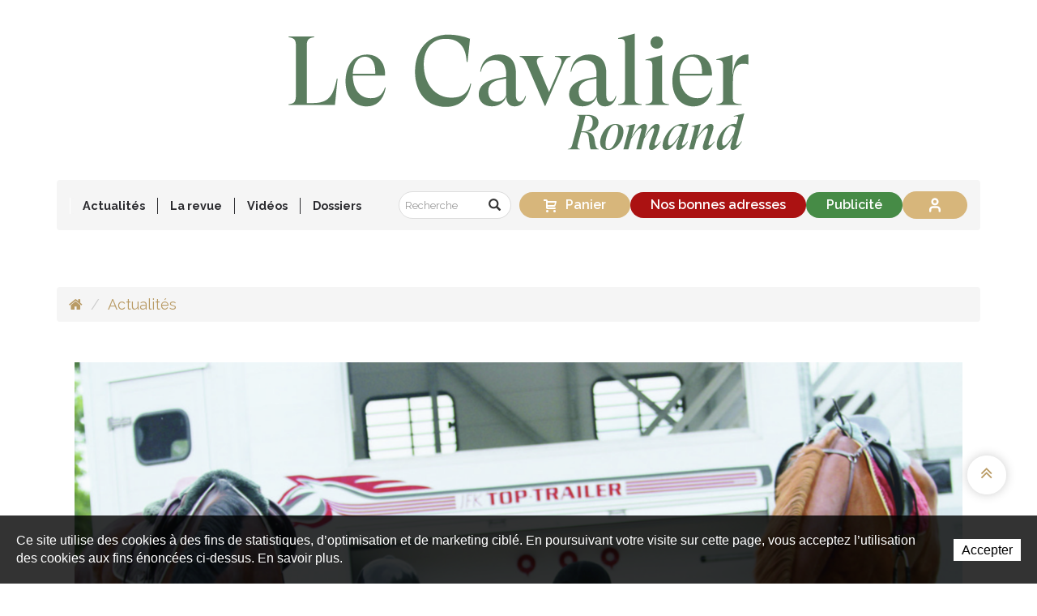

--- FILE ---
content_type: text/html; charset=utf-8
request_url: https://www.cavalier-romand.ch/fr/Actualites/Un-petit-pas-en-avant-pour-le-brevet-et-les-points-SoP-enfin.html
body_size: 12669
content:
<!DOCTYPE html>
<!--
// POWERED BY ICECUBE2.NET
// DEVELOPED IN 2015
// 
// ICECUBE2.NET - THE MOST TIME AND COST EFFECTIVE WCM
// MORE THAN 1500 CUSTOMERS AND COUNTING
//
// MORE INFO AT : http://www.icecube2.net
--> 
<html xmlns="http://www.w3.org/1999/xhtml" xmlns:fb="http://www.facebook.com/2008/fbml" lang="fr" xml:lang="fr">
	<head><!-- ICVHDOC:d74d4ae7-58a6-4eec-81f4-3103b539781d,2.16.0.24,20.01.2026 04:08:02 -->
<!--V28 CSS3 buttons-->
<style type="text/css">
@font-face{ 
    font-family:'IceCubeIconsFont';font-weight:normal;font-style:normal; 
    src:url('//static-hostsolutions-ch.s3.amazonaws.com/IceCube/IceCubeIconsFont/IceCubeIconsFont.eot'); 
    src:url('//static-hostsolutions-ch.s3.amazonaws.com/IceCube/IceCubeIconsFont/IceCubeIconsFont.eot?#iefix') format('embedded-opentype'), 
        url('//static-hostsolutions-ch.s3.amazonaws.com/IceCube/IceCubeIconsFont/IceCubeIconsFont.woff') format('woff'), 
        url('//static-hostsolutions-ch.s3.amazonaws.com/IceCube/IceCubeIconsFont/IceCubeIconsFont.ttf') format('truetype'), 
        url('//static-hostsolutions-ch.s3.amazonaws.com/IceCube/IceCubeIconsFont/IceCubeIconsFont.svg#IceCubeIconsFont') format('svg');     
}
[data-icon]:before { font-family:'IceCubeIconsFont';content:attr(data-icon);speak:none;font-weight:normal;font-variant:normal;text-transform:none;line-height:1;-webkit-font-smoothing:antialiased;-moz-osx-font-smoothing:grayscale;margin-right:4px; }
</style>
<!--[if lte IE 7]><script type="text/javascript" src="//static-hostsolutions-ch.s3.amazonaws.com/IceCube/IceCubeIconsFont/lte-ie7.js"></script><![endif]-->

<!--/V28 CSS3 buttons-->




 
        <meta http-equiv="Content-Type" content="text/html; charset=utf-8" />
<meta http-equiv="X-UA-Compatible" content="IE=edge">
<meta http-equiv="Content-Script-Type" content="text/javascript" />
<meta http-equiv="Content-Style-Type" content="text/css" />
<meta http-equiv="Content-Language" content="fr" />
<meta name="viewport" content="width=device-width,initial-scale=1.0,maximum-scale=1.0,user-scalable=no" />
<title>Un petit pas en avant pour le brevet et les points SoP … enfin ! | Le Cavalier Romand</title>
<!--
<meta property="og:image" content="http://www.cavalier-romand.ch/Htdocs/Images/Pictures/11341.png?puid=c0c96d97-bf15-45c6-b57e-62c74881963f&eiplace=ImageCropFullPart" />-->
<meta property="og:image" content="https://www.cavalier-romand.ch/Htdocs/Images/Pictures/11341.png" />
<meta property="og:image:width" content="1799" />
<meta property="og:image:height" content="782" />
<meta name="twitter:image" content="https://www.cavalier-romand.ch/Htdocs/Images/Pictures/11341.png">
<meta name="description" content="Décrié sur plusieurs aspects par les professionnels de la filière, le brevet combiné a été modifié en ce début d’année. De même, le système des points SoP en saut d’obstacles, contre lequel les Romands se battent depuis de nombreuses années, a lui aussi subi quelques petites modifications bienvenues. Un premier petit pas en avant qui mérite d’être salué. " />
<meta name="keywords" content="Cheval, cavalier, sports équestres, actualité équestre, concours hippique, saut, dressage, obstacles, concours complet, jumping, attelage, voltige, polo, revue équestre, magazine équestre, hippisme, Guerdat, Beerbaum, Pius Schwizer, Concours Hippique International de Genève, Alban Poudret, Pessoa, Fuchs, Martin Fuchs, Steve Guerdat, Staut, Leprévost, Jalisca Solier, Rolex FEI, Coupe du monde Rolex FEI, Coupe du monde, barre, Hickstead, Shutterfly, Calvaro, Milton, Baloubet du Rouet, ET, Silvana de Hus, Eric Lamaze, Jappeloup, Marcus Ehning, jeunes cavaliers, juniors, Beat Mändli, piste de concours, Global Champions Tour, Isabel Werth, Pully, Lausanne, mulet, cavalier romand, cavaliers romands, cavalier suisse, roman, journal équestre, hippisme, étalon, reproduction, Rolf-Göran Bengtsson, wild-card, Christina Liebherr, jeux olympiques, jeux équestres mondiaux, world equestrian games, courses, pmu, rolex, iena, Sophie Mottu, Geneva Palexpo, equipub, publicité hippique, publicité hippisme" />
<meta name="language" content="fr" />
<!-- sauf pour la catégorie Vidéos -->
<meta name="robots" content="index,follow" />
<meta name="generator" content="IceCube2.Net" />		
<meta name="author" content="www.cavalier-romand.ch, Le Cavalier Romand" /> 
<meta name="publisher" content="www.cavalier-romand.ch, Le Cavalier Romand" />
<meta name="copyright" content="© 2026 Le Cavalier Romand. Tous droits réservés" />
<!-- Fav and touch icons -->
<link rel="apple-touch-icon" sizes="180x180" href="/Htdocs/Images/ico/apple-touch-icon.png">
<link rel="icon" type="image/png" href="/Htdocs/Images/ico/favicon-32x32.png" sizes="32x32">
<link rel="icon" type="image/png" href="/Htdocs/Images/ico/favicon-16x16.png" sizes="16x16">
<link rel="manifest" href="/Htdocs/Images/ico/manifest.json">
<link rel="mask-icon" href="/Htdocs/Images/ico/safari-pinned-tab.svg" color="#5bbad5">
<meta name="theme-color" content="#ffffff">
<link rel="shortcut icon" href="/favicon.ico" type="image/x-icon" />
<link rel="icon" href="/favicon.ico" type="image/x-icon" />		
<link rel="canonical" href="https://www.cavalier-romand.ch/fr/Actualites/Un-petit-pas-en-avant-pour-le-brevet-et-les-points-SoP-enfin.html" />
<link rel="alternate" type="application/rss+xml" title="Flux RSS - Actualités Le Cavalier Romand" href="/documents.rdf?cids=9609,9622,9623,9610,9624,9625,9611,9626,9627,9612,9628,9629,9613,9630,9631,9614,9631,9633,9615,9616,9634,9635,9617,9618" />
<link rel="alternate" type="application/rss+xml" title="Flux RSS - Blog Le Cavalier Romand" href="/documents.rdf?cid=9651" />
<meta name="google-site-verification" content="CrlyffgSpvFNjp4wzdn1CIFX16wCwAGYPDD26Rgdoxw" />
<meta name="google-site-verification" content="GHcLmhxV5BWNUp25FJSTQRx6W46A5WkukDA4TFeOlJY" />
<meta name="cf-2fa-verify" content="DQ6Dl1V69KBxrdcJBOJ1drj3tRKWq6">

<!--prod_V_20180603_125-->



<link rel="stylesheet" href="/css_prod_V_20250508_19_EC77A1FE63CBBC74B502740D162BFBDD.cssx" type="text/css" media="all" />




<meta name = "seobility" content = "933cbb2270237db0e460fce08263d15e">
<link href="https://fonts.googleapis.com/css?family=Raleway:400,400i,600,600i,700" rel="stylesheet">


	</head>
	<body class="IC2Render IC2Zone-31 IC2Nav-9607 int mobile-nav-closed rightads-1" id="topAnchor" oncontextmenu="if (!window.__cfRLUnblockHandlers) return false; return false;" oncopy="if (!window.__cfRLUnblockHandlers) return false; return false" oncut="if (!window.__cfRLUnblockHandlers) return false; return false" onpaste="if (!window.__cfRLUnblockHandlers) return false; return false" data-cf-modified-d982ce70f2208fcacd74ada9-="">
		
		<div class="responsiveElem"><div class="VeryBigScreenWidth"></div><div class="BigScreenWidth"></div><div class="NormalScreenWidth"></div><div class="TabletScreenWidth"></div><div class="PhabletScreenWidth"></div><div class="PhoneScreenWidth"></div></div>
	
        <!--[if lt IE 9]>
            <div id="browser-warning">
                <div class="text-center">
                    <p><i class="fa fa-warning"></i><br>Attention, vous utilisez un navigateur qui ne permet pas un affichage optimal de ce site!<br><small>Mettez à jour votre navigateur afin de profiter des dernières fonctionnalités.</small></p>
                </div>
            </div>
        <![endif]-->
		<script type="d982ce70f2208fcacd74ada9-text/javascript">
		// <![CDATA[ 	
			var G_AllMapsInit = G_AllMapsInit || [];
			
/* Mécanisme de tracking
-------------------------------------------------------------- */



var _gaq = [];
//	Gtag
window.dataLayer = window.dataLayer || [];
function gtag(){dataLayer.push(arguments);}
var gtagId =  'G-P8HYXT0D8X'
gtag('js', new Date());
gtag('config', gtagId);

(function() {
	var GTM_File = document.createElement('script'); GTM_File.type = 'text/javascript'; GTM_File.async = true;
	GTM_File.src = 'https://www.googletagmanager.com/gtag/js?id=' + gtagId;
	var s = document.getElementsByTagName('script')[0]; s.parentNode.insertBefore(GTM_File, s);
})();

var TrackerCategory = document.location.pathname.substring(1).replace(/\.[a-zA-Z]+$/,'');
TrackerCategory += document.location.search.replace(/[?=&]/g,'/');
TrackerCategory = TrackerCategory.replace(/ReturnURL\/[^\/]*$/);

var Tracker = {
	Category:TrackerCategory,  
	IsLogged: false,
	Providers:{
		'GA':function(category,action,label,value,id){	
			if(action && action.length>0){ 		
				value = (value)?value:1; 
				if(!this.IsEditionMode){
					gtag('event', action, {
						'event_category': category,
						'event_label': label,
						'value': value
					});
				}
			}
		},
		'IC2':function(category,action,label,value,id){
			if(window.console)
			console.log('Track:',{
				'category':category,
				'action':action,
				'label':label,
				'value':value,
				'id':id	
			});
		}		
	},
	TrackEvent:function(category,action,label,value,id)
	{			
		if(typeof(category)=="undefined"){ category=this.Category; }
		if(typeof(action)=="undefined"){ action=false; }
		if(typeof(label)=="undefined"){ label=false; }
		if(typeof(value)=="undefined"){ value=false; }
		if(typeof(id)=="undefined"){ id=this.ObjectID; }
		for(var p in this.Providers) {
			this.Providers[p](category,action,label,value,id);
		}
	},
	TrackShadowboxEvent:function(sb,action)
	{		
		if(sb.link && sb.player=='img'){
			var label_title = (sb.title!='')?sb.title:'Image';
			label_title+' - '+sb.content.replace(/\?puid=[^&]+/i,'');
			this.TrackEvent('Shadowbox',action,this.ResourceTitle+':'+label_title);
		}
	},
	TrackDownloadEvent:function(category,action,label,trackid)
	{			
		var org_ResourceID = this.ResourceID;
		this.ResourceID=trackid;  
		
		this.TrackEvent(category,action,label+':'+trackid); // EVENT
		
		this.ResourceID=org_ResourceID; 
	},
	TrackMobileEvent:function(action,label,value,id)
	{		
		var path_nav = location.pathname.substring(1).replace(/\.[a-zA-Z]+$/,'');
		path_nav += location.search.replace(/[?=&]/g,'/');
		var path_hash = location.hash.substring(2);
		path_hash = path_hash.replace(/[?=&]/g,'/');
		path_hash = path_hash.replace(/\.aspx|\.html|\.htm/g,'');
		this.Category=(path_nav+path_hash).replace(/\/$/,'');		
		this.TrackEvent(this.Category,action,label,value,id);	 
	},
	TrackEComEvent: function(action,label,value)
	{
		if(typeof(value)=="undefined"){ value=1; }
		this.TrackEvent('Shop',action,label,value,-1);
	},
	TrackOpenForm: function(formID)
	{
		this.TrackEvent("Forms","OpenForm",formID,1);
	},
	TrackCompletedForm: function(formID)
	{
		this.TrackEvent("Forms","CompletedForm",formID,1);
	},
	TrackFormState: function(formID)
	{
		var url=top.location.href;		
		if(url.indexOf("sp.FormBuilderPart")>-1) {
			this.TrackCompletedForm(formID);
		}
		else {
			this.TrackOpenForm(formID);
		}
	}
	
};


//AdZone
function AdZone1(){
	
		var m3_u = (location.protocol=='https:'?'https://ads.cavalier-romand.ch/ajs.php':'http://ads.cavalier-romand.ch/ajs.php');
		var m3_r = Math.floor(Math.random()*99999999999);
		var finalWrite = "";
		if (!document.MAX_used) document.MAX_used = ',';
		finalWrite += ("<scr"+"ipt type='text/javascript' src='"+m3_u);
		finalWrite += ("?zoneid=7");
		finalWrite += ('&amp;cb=' + m3_r);
		if (document.MAX_used != ',') finalWrite += ("&amp;exclude=" + document.MAX_used);
		finalWrite += (document.charset ? '&amp;charset='+document.charset : (document.characterSet ? '&amp;charset='+document.characterSet : ''));
		/*finalWrite += ("&amp;loc=" + escape(window.location));
		if (document.referrer) finalWrite += ("&amp;referer=" + escape(document.referrer));*/
		if (document.context) finalWrite += ("&context=" + escape(document.context));
		if (document.mmm_fo) finalWrite += ("&amp;mmm_fo=1");
		finalWrite += ("'><\/scr"+"ipt>");
		document.write(finalWrite);
		//document.getElementById("AdZone1").innerHTML = finalWrite;
	
}
function AdZone2(){
	
		if(window.innerWidth > 992){
			var m3_u = (location.protocol=='https:'?'https://ads.cavalier-romand.ch/ajs.php':'http://ads.cavalier-romand.ch/ajs.php');
			var m3_r = Math.floor(Math.random()*99999999999);
			if (!document.MAX_used) document.MAX_used = ',';
			document.write ("<scr"+"ipt type='text/javascript' src='"+m3_u);
			document.write ("?zoneid=8");
			document.write ('&amp;cb=' + m3_r);
			if (document.MAX_used != ',') document.write ("&amp;exclude=" + document.MAX_used);
			document.write (document.charset ? '&amp;charset='+document.charset : (document.characterSet ? '&amp;charset='+document.characterSet : ''));
			/*document.write ("&amp;loc=" + escape(window.location));
			if (document.referrer) document.write ("&amp;referer=" + escape(document.referrer));*/
			if (document.context) document.write ("&context=" + escape(document.context));
			if (document.mmm_fo) document.write ("&amp;mmm_fo=1");
			document.write ("'><\/scr"+"ipt>");
		}
	
}

function AdZone3(){
	
		var m3_u = (location.protocol=='https:'?'https://ads.cavalier-romand.ch/ajs.php':'http://ads.cavalier-romand.ch/ajs.php');
		var m3_r = Math.floor(Math.random()*99999999999);
		if (!document.MAX_used) document.MAX_used = ',';
		document.write ("<scr"+"ipt type='text/javascript' src='"+m3_u);
		document.write ("?zoneid=10");
		document.write ('&amp;cb=' + m3_r);
		if (document.MAX_used != ',') document.write ("&amp;exclude=" + document.MAX_used);
		document.write (document.charset ? '&amp;charset='+document.charset : (document.characterSet ? '&amp;charset='+document.characterSet : ''));
		if (document.context) document.write ("&context=" + escape(document.context));
		if (document.mmm_fo) document.write ("&amp;mmm_fo=1");
		document.write ("'><\/scr"+"ipt>");
	

 }
			var AllJSReference = new Array();
		// ]]>
		</script>
        <!-- Publicité -->
        <div id="AdZone1" class="fixed">
    <div class="container inner">
		<script type="d982ce70f2208fcacd74ada9-text/javascript">AdZone1();</script>
    </div>
</div>
		<div class="IC2Site">
			<div id="fb-root"></div>
			<!--[if lt IE 7]>
<div style='border: 1px solid #F7941D; background: #FEEFDA; text-align: center; clear: both; height: 75px; position: relative;'>
<div style='position: absolute; right: 3px; top: 3px; font-family: courier new; font-weight: bold;'><a href='#' onclick='javascript:this.parentNode.parentNode.style.display="none"; return false;'><img src='http://www.ie6nomore.com/files/theme/ie6nomore-cornerx.jpg' style='border: none;' alt='Close this notice'/></a></div>
<div style='width: 640px; margin: 0 auto; text-align: left; padding: 0; overflow: hidden; color: black;'>
<div style='width: 75px; float: left;'><img src='http://www.ie6nomore.com/files/theme/ie6nomore-warning.jpg' alt='Warning!'/></div>
<div style='width: 275px; float: left; font-family: Arial, sans-serif;'>
<div style='font-size: 14px; font-weight: bold; margin-top: 12px;'>Vous utilisez un navigateur dépassé depuis près de 8 ans!</div>
<div style='font-size: 12px; margin-top: 6px; line-height: 12px;'>Pour une meilleure expérience web, prenez le temps de mettre votre navigateur à jour.</div>
</div>
<div style='width: 75px; float: left;'><a href='http://fr.www.mozilla.com/fr/' target='_blank'><img src='http://www.ie6nomore.com/files/theme/ie6nomore-firefox.jpg' style='border: none;' alt='Get Firefox 3.5'/></a></div>
<div style='width: 75px; float: left;'><a href='http://www.microsoft.com/downloads/details.aspx?FamilyID=341c2ad5-8c3d-4347-8c03-08cdecd8852b&DisplayLang=fr' target='_blank'><img src='http://www.ie6nomore.com/files/theme/ie6nomore-ie8.jpg' style='border: none;' alt='Get Internet Explorer 8'/></a></div>
<div style='width: 73px; float: left;'><a href='http://www.apple.com/fr/safari/download/' target='_blank'><img src='http://www.ie6nomore.com/files/theme/ie6nomore-safari.jpg' style='border: none;' alt='Get Safari 4'/></a></div>
<div style='float: left;'><a href='http://www.google.com/chrome?hl=fr' target='_blank'><img src='http://www.ie6nomore.com/files/theme/ie6nomore-chrome.jpg' style='border: none;' alt='Get Google Chrome'/></a></div>
</div></div><![endif]--> 
 
			<div id="header_print"><img src="/Htdocs/Images/header_print.png" alt="Le Cavalier Romand" /></div>
            <header>
    <div id="AdZoneLeaderboard" class="wideboard">
        <div id="AdZone2" class="fixed nav-fixed">
            <div class="inner">
                <script type="d982ce70f2208fcacd74ada9-text/javascript">AdZone2();</script>
            </div>
        </div>
    </div>

    <!-- Navigation -->    
    <div class="primary-logo-container">
        <div class="container">
            <div class="row">
                <div class="col-md-12 col-sm-12" style="margin:2em 0 0 0">
                    <a href="/fr/index.html" class="brand"><img class="main-brand" src="/Htdocs/Images/newlogo_CavalierRomand.svg" alt="Le Cavalier Romand"></a>
                </div>
            </div>
        </div>
    </div>
    
    <div id="main-nav">
        <div class="container">
            <div class="row">
                <div class="col-md-12 col-sm-12 logo-container">
                    <a href="/fr/index.html" class="brand"><img class="main-brand" src="/Htdocs/Images/newlogo_CavalierRomand.svg" alt="Le Cavalier Romand"><img class="fixed-brand" src="/Htdocs/Images/newlogo_CavalierRomand_white.svg" alt="Le Cavalier Romand"></a>
                    <div class="menu-icon is-closed" data-toggle="collapse" data-target="#navCollapse"><span></span></div>
                </div>
				
                <div class="col-md-12 col-sm-12 navContent">
                    <nav class="navbar navbar-default main-nav collapse" id="navCollapse">
                        
	<ul class="nav navbar-nav">
    
        <li><a href="/fr/Actualites-1.html" target="_self">Actualités</a>
        
        </li>
    
        <li class="dropdown"><a href="/fr/La-revue.html" target="_self" class="dropdown-toggle" data-toggle="dropdown" role="button" aria-haspopup="true" aria-expanded="false">La revue</a>
        
            <ul class="dropdown-menu">
            
                <li><a href="/fr/Sommaire.html" target="_self">Sommaires</a>
                
                </li>
            
                <li><a href="/fr/La-revue/Historique/A-propos-de-nous.html" target="_self">A propos de nous</a>
                
                </li>
            
                <li><a href="/fr/La-revue/L-equipe/L-equipe.html" target="_self">L'équipe</a>
                
                </li>
            
                <li><a href="/fr/La-revue/Abonnez-vous.html" target="_self">Abonnez-vous</a>
                
                </li>
            
                <li><a href="/fr/La-revue/Acheter-le-dernier-numero/Acheter-le-dernier-numero-en-ligne.html" target="_self">Acheter le dernier numéro</a>
                
                </li>
            
                <li><a href="/fr/Acheter-un-ancien-numero.html" target="_self">Acheter un ancien numéro</a>
                
                </li>
            
                <li><a href="/fr/La-revue/L-Annuaire/L-ANNUAIRE-du-Cavalier-Romand.html" target="_self">L'Annuaire</a>
                
                </li>
            
                <li><a href="/fr/La-revue/Editions-gratuites/Editions-gratuites.html" target="_self">Editions gratuites</a>
                
                </li>
            
                <li><a href="/fr/La-revue/Contact/Contact.html" target="_self">Contact</a>
                
                </li>
            
            </ul>
        
        </li>
    
        <li><a href="/fr/Videos.html" target="_self">Vidéos</a>
        
        </li>
    
        <li><a href="/fr/Dossiers.html" target="_self">Dossiers</a>
        
        </li>
    
   

    </ul>



                       
                        <div class="button-container">
                            <div class="basket-catalog btn pull-right">
                                <div class="total-basket">
                                    <a href="/Scripts/Index.aspx?id=28748" data-icon="" class="termTotalBasket"><span class="number-total-folder">Panier<span class="EmptyBasket"></span>


</span><span class="hide TermServiceSingle">magazine</span><span class="hide TermService">magazines</span><span class="hide TermServiceEmpty">Panier<span class="EmptyBasket"></span></span></a>
                                </div>
                                <div class="clear"></div>
                            </div>
    
                            <form class="navbar-form navbar-right nav-search" role="search" method="get" action="/Scripts/Modules/Search/List.aspx">
    <input type="hidden" name="idn" value="9591" />
    <input type="hidden" name="z" value="31" />
    <input type="hidden" name="if" value="1" />
    <input type="hidden" name="op" value="1" />
    <input type="hidden" name="so" value="date" />
    <div class="input-group">
        <input type="text" class="form-control" placeholder="Recherche" name="s">
        <div class="input-group-btn">
            <button class="btn btn-default" type="submit"><i class="glyphicon glyphicon-search"></i></button>
        </div>
    </div>
</form>
    
                            <div class="fixed-nav-separator"></div>
                            
                            <a href="/fr/Nos-bonnes-adresses.html" class="navbar-btn-address navbar-right navbar-btn btn">Nos bonnes adresses</a>
                            <a href="/fr/Publicite.html" class="navbar-right navbar-btn btn">Publicité</a>
                            <a href="/Scripts/Modules/Customers/Login.aspx?idn=9554" class="btn connect-btn"><svg xmlns="http://www.w3.org/2000/svg" width="24" height="24" viewBox="0 0 24 24" fill="none" stroke="currentColor" stroke-width="3" stroke-linecap="round" stroke-linejoin="round" class="lucide lucide-user-icon lucide-user"><path d="M19 21v-2a4 4 0 0 0-4-4H9a4 4 0 0 0-4 4v2"/><circle cx="12" cy="7" r="4"/></svg>Se connecter</a>
                            
                        </div>
                    </nav>
                </div>
            </div>
			
            <div class="row hidden-sm hidden-md hidden-lg">
				<div class="col-md-12 col-sm-12">
					<div class="basket-catalog btn pull-right">
						<div class="total-basket">
							<a href="/Scripts/Index.aspx?id=28748" data-icon="" class="termTotalBasket"><span class="number-total-folder">Panier<span class="EmptyBasket"></span>


</span><span class="hide TermServiceSingle">magazine</span><span class="hide TermService">magazines</span><span class="hide TermServiceEmpty">Panier<span class="EmptyBasket"></span></span></a>
						</div>
						<div class="clear"></div>
					</div>
				</div>
			</div>

        </div>
    </div>  
</header>
            <div class="main-content" data-payable="" >
            	
                <div class="container">
                    <div class="inner-content">
                        <ol class="breadcrumb hidden-xs">
                            <li><a href="/fr/index.html"><i class="fa fa-home"></i><span class="visible-xs-inline-block">Accueil</span></a></li>
                            
                            
                            <li class="active"><a href="/fr/Actualites-1.html">Actualités</a></li>
                             
                        </ol>
                    </div>
                </div>               
            
            	
                                        <script type="d982ce70f2208fcacd74ada9-text/javascript">var ObjectID = 34455</script>
<div class="inner-content container">
    <div class="row">
        <div class="col-lg-12 col-xl-12">
            <div class="detailed-content">
                <div class="content">
                    <div class="art-content newsDetails">
                        

    <div class="clear EZ_BigImage"> 
        
            <div class="part BlocImage">
     
     
    
    	
             
                <p> 
                    
                    
                        <a href="/Htdocs/Images/Pictures/11341.png?puid=c0c96d97-bf15-45c6-b57e-62c74881963f" rel="shadowbox" title="x" class="zoom"><img alt="x" src="/Htdocs/Images/IF_NewsHeader_1336/11341.png?puid=c0c96d97-bf15-45c6-b57e-62c74881963f&eiplace=ImageCropFullPart"></a>
                    
                    
                    
                </p>
            
   		
              
       	
</div>
        
    </div>
    <div class="row">
        <div class="col-md-9 col-lg-9 col-sm-12 col-md-push-3 col-lg-push-3">
            <div class="mobilePadding">
                <div class="contentLayoutModel">
					<h1 class="pageTitle">Un petit pas en avant pour le brevet et les points SoP … enfin !</h1>
					
					
					<div class="clear EZ_TopColumn"> 
						
							<div class="part BlocText">
	
	<h2 class="surTitre">Décrié sur plusieurs aspects par les professionnels de la filière, le brevet combiné a été modifié en ce début d’année. De même, le système des points SoP en saut d’obstacles, contre lequel les Romands se battent depuis de nombreuses années, a lui aussi subi quelques petites modifications bienvenues. Un premier petit pas en avant qui mérite d’être salué. </h2>
	
	
	<div class="box">
		
			<p style="text-align:justify">Mise en place en 2019, la nouvelle formation de base avec suscité de vives réactions parmi les professionnels du cheval,&nbsp;qui saluaient l’attestation et diplôme, mais décriaient certains aspects du nouveau brevet (dit « brevet combiné »). Celui-ci, en tant que première et seule porte d’accès à la compétition B, était jugé trop difficile et très onéreux pour le budget des familles (lire notre sujet de mars 2021). En outre …&nbsp;</p>

<p style="text-align:justify">Retrouvez le point sur les changements les plus importants pour 2023 <a href="https://www.cavalier-romand.ch/fr/La-revue/Abonnez-vous.html">en p. 25 du n° de mars</a>.</p>

		
	</div>
</div>

						
					</div>
					<div class="row">
						<div class="col-md-6 col-sm-12 EZ_LeftColumn"> 
							
								
								
						</div>
						<div class="col-md-6 col-sm-12 EZ_RightColumn"> 
							
								
							
						</div>
					</div>
					<div class="row">
						<div class="col-md-8 col-sm-12 EZ_Left70Column"> 
							
								
								
						</div>
						<div class="col-md-4 col-sm-12 EZ_Right30Column"> 
							
								
							
						</div>
					</div>
					
					
					<div class="row">
						<div class="col-md-4 col-sm-12 EZ_33ColumnLeft_1"> 
							
								
								
						</div>
						<div class="col-md-4 col-sm-12 EZ_33ColumnCenter_1"> 
							
								
							
						</div>
						<div class="col-md-4 col-sm-12 EZ_33ColumnRight_1"> 
							
								
							
						</div>
					</div>
					
					<div class="row">
						<div class="col-md-4 col-sm-12 EZ_33ColumnLeft_2"> 
							
								
								
						</div>
						<div class="col-md-4 col-sm-12 EZ_33ColumnCenter_2"> 
							
								
							
						</div>
						<div class="col-md-4 col-sm-12 EZ_33ColumnRight_2"> 
							
								
							
						</div>
					</div>
					
					
					<div class="clear EZ_BottomColumn"> 
						
							
						
					</div>
					
					<div id="cd-timeline" class="cd-container" style="display:none !important;">
						<div class="clear EZ_Timeline_Top">
							 
								 
								
						</div>
					</div>
				</div>
                
                
                
                
                    <div class="LinkCategory">
                        <a href="/fr/Actualites.html" class="btn">Retour</a>
                    </div>
                
                <div class="SocialLinksNews visible-xs-block">
                    <div class="art-actions">
                        <div class="row">
                            <div class="col-xs-3"><a href="#" class="btn fb manual-link" data-href="https://www.facebook.com/sharer/sharer.php?u=https://www.cavalier-romand.ch"><i class="fa fa-facebook"></i></a></div>
                            <div class="col-xs-3"><a href="#" data-href="https://twitter.com/share?via=cavalierromand&related=twitterapi%2Ctwitter&url=https://www.cavalier-romand.ch" class="btn tw manual-link"><i class="fa fa-twitter"></i></a></div>
                            <div class="waLink col-xs-3"><a href="#" target="_blank" data-url="https://www.cavalier-romand.ch/fr/Actualites/Un-petit-pas-en-avant-pour-le-brevet-et-les-points-SoP-enfin.html" data-href="whatsapp://send?text=" class="btn wa manual-link"><i class="fa fa-whatsapp"></i></a></div>
                            <div class="liLink col-xs-3"><a href="#" class="btn li manual-link"><i class="fa fa-link"></i></a><ul><li><input type="text" readonly data-url="https://www.cavalier-romand.ch" value=""/><a href="#"><i class="fa fa-times" aria-hidden="true"></i></a></li></ul></div>
                        </div>
                    </div>
                </div>
				<hr />
                

 
            </div>
        </div>
        <div class="col-md-3 col-lg-3 col-sm-12 col-md-pull-9 col-lg-pull-9">

            <div class="art-actions hidden-xs">
                <p class="art-date"><time itemprop="datePublished" datetime="2023-03-04T19:44" class="hide"></time><time itemprop="dateCreated" datetime="2023-03-04T19:44">04.03.2023 - 19:44</time><br /><small>Actualisé le <time itemprop="dateModified" datetime="2023-03-04T19:47">04.03.2023 à 19:47</time></small></p>
                <div class="SocialLinksNews">
                    <ul>
                        <li><a href="#" class="btn fb manual-link" data-href="https://www.facebook.com/sharer/sharer.php?u=https://www.cavalier-romand.ch"><i class="fa fa-facebook"></i> Partager</a></li>
                        <li><a href="#" class="btn tw manual-link" data-href="https://twitter.com/share?via=cavalierromand&related=twitterapi%2Ctwitter&url=https://www.cavalier-romand.ch"><i class="fa fa-twitter"></i> Tweeter</a></li>
                        <li class="liLink"><a href="#" class="btn li manual-link"><i class="fa fa-link"></i> Lien</a><ul><li><input type="text" readonly data-url="https://www.cavalier-romand.ch" value=""/><a href="#"><i class="fa fa-times" aria-hidden="true"></i></a></li></ul></li>
                    </ul>
                </div>
            </div>
			
			
			
			<div class="calendar">
				<h2 class="default-title">Ce week-end</h2>
				<h3 class="surTitre">À l'étranger</h3>
				
<div class="content">

	<div class="item">
		<h3 class="default-subtitle">
			CHI 5*-W Amsterdam<br><strong>NED</strong>
		</h3>
		<div class="linkBox">
			<a href="https://www.jumpingamsterdam.nl"  class="website active" title="Site web" target="_blank">Site web</a>
			<a href="https://www.longinestiming.com/equestrian/2026/jumping-amsterdam-amsterdam"  class="startList  active" title="Liste des départs" target="_blank">Départs</a>
			<a href="https://www.longinestiming.com/equestrian/2026/jumping-amsterdam-amsterdam"  class="results  active" title="Résultats" target="_blank">Résultats</a>
			<a href="https://www.longinestiming.com/equestrian/2026/jumping-amsterdam-amsterdam"  class="resultsLive  active" title="Résultats en live" target="_blank">Résultats en live</a>
			<a href="https://www.clipmyhorse.tv/fr_CH/events/17450/jumping-amsterdam-fei-world-cuptm-jumping-dressage-2025-2026-wel"  class="liveTV  active" title="Live TV" target="_blank">Live TV</a>
		</div>
	</div>

	<div class="item">
		<h3 class="default-subtitle">
			CSI 5*/3* Doha<br><strong>QAT</strong>
		</h3>
		<div class="linkBox">
			<a href="https://alshaqab.com/en"  class="website active" title="Site web" target="_blank">Site web</a>
			<a href="https://online.equipe.com/shows/76603"  class="startList  active" title="Liste des départs" target="_blank">Départs</a>
			<a href="https://online.equipe.com/shows/76603"  class="results  active" title="Résultats" target="_blank">Résultats</a>
			<a href="https://online.equipe.com/shows/76603"  class="resultsLive  active" title="Résultats en live" target="_blank">Résultats en live</a>
			<a href="https://www.clipmyhorse.tv/fr_CH/events/17778/al-shaqab-csi5-csi3-csi1-csiyh1-csiy-b"  class="liveTV  active" title="Live TV" target="_blank">Live TV</a>
		</div>
	</div>

	<div class="item">
		<h3 class="default-subtitle">
			CSI 3* Vejer de la Frontera<br><strong>ESP</strong>
		</h3>
		<div class="linkBox">
			<a href="https://www.sunshinetour.net/en/home"  class="website active" title="Site web" target="_blank">Site web</a>
			<a href="https://www.longinestiming.com/equestrian/2026/andalucia-pre-sunshine-tour-week-ii-vejer-de-la-frontera"  class="startList  active" title="Liste des départs" target="_blank">Départs</a>
			<a href="https://www.longinestiming.com/equestrian/2026/andalucia-pre-sunshine-tour-week-ii-vejer-de-la-frontera"  class="results  active" title="Résultats" target="_blank">Résultats</a>
			<a href="https://www.longinestiming.com/equestrian/2026/andalucia-pre-sunshine-tour-week-ii-vejer-de-la-frontera"  class="resultsLive  active" title="Résultats en live" target="_blank">Résultats en live</a>
			<a href="https://www.clipmyhorse.tv/fr_CH/events/17828"  class="liveTV  active" title="Live TV" target="_blank">Live TV</a>
		</div>
	</div>

	<div class="item">
		<h3 class="default-subtitle">
			CSI 3* Oliva<br><strong>ESP</strong>
		</h3>
		<div class="linkBox">
			<a href="https://metoliva.com"  class="website active" title="Site web" target="_blank">Site web</a>
			<a href="https://online.equipe.com/shows/76525"  class="startList  active" title="Liste des départs" target="_blank">Départs</a>
			<a href="https://online.equipe.com/shows/76525"  class="results  active" title="Résultats" target="_blank">Résultats</a>
			<a href="https://online.equipe.com/shows/76525"  class="resultsLive  active" title="Résultats en live" target="_blank">Résultats en live</a>
			<a href="https://www.clipmyhorse.tv/fr_CH/events/18335/spring-met-2026-tour-i-week-1"  class="liveTV  active" title="Live TV" target="_blank">Live TV</a>
		</div>
	</div>

	<div class="item">
		<h3 class="default-subtitle">
			CSI 2* Kronenberg<br><strong>NED</strong>
		</h3>
		<div class="linkBox">
			<a href="https://www.peelbergen.eu"  class="website active" title="Site web" target="_blank">Site web</a>
			<a href="https://online.equipe.com/shows/76442"  class="startList  active" title="Liste des départs" target="_blank">Départs</a>
			<a href="https://online.equipe.com/shows/76442"  class="results  active" title="Résultats" target="_blank">Résultats</a>
			<a href="https://online.equipe.com/shows/76442"  class="resultsLive  active" title="Résultats en live" target="_blank">Résultats en live</a>
			<a href="https://www.clipmyhorse.tv/fr_CH/events/18296"  class="liveTV  active" title="Live TV" target="_blank">Live TV</a>
		</div>
	</div>

	<div class="item">
		<h3 class="default-subtitle">
			CSI 2* Riesenbeck<br><strong>ALL</strong>
		</h3>
		<div class="linkBox">
			<a href="https://riesenbeck-international.com"  class="website active" title="Site web" target="_blank">Site web</a>
			<a href="https://results.riesenbeck-international.com/2026/riesenbeck-international/"  class="startList  active" title="Liste des départs" target="_blank">Départs</a>
			<a href="https://results.riesenbeck-international.com/2026/riesenbeck-international/"  class="results  active" title="Résultats" target="_blank">Résultats</a>
			<a href="https://results.riesenbeck-international.com/2026/riesenbeck-international/"  class="resultsLive  active" title="Résultats en live" target="_blank">Résultats en live</a>
			<a href="https://www.clipmyhorse.tv/fr_CH/events/17973"  class="liveTV  active" title="Live TV" target="_blank">Live TV</a>
		</div>
	</div>

</div>

				<h3 class="surTitre">En Suisse</h3>
				
			</div>
			
			
			
        </div>
    </div>

                    </div>
                </div>
            </div>
        </div>
    </div>
</div>


<div class="inner-content container">
    <div class="row">
        <div class="col-md-9 col-lg-9 col-sm-12 col-md-push-3 col-lg-push-3">
			<div class="bannerPub" data-idPub="6"></div>
		</div>
	</div>
</div>


    <section class="grey-bg resultatsActu">
        <div class="container">
            <div class="section-title">
                <h2 class="default-title">Dans la même catégorie</h2>
                <div class="clearfix"></div>
            </div>
            <div class="row">
                
                    <div class="col-md-4 col-sm-4">
                        <div class="news-item listing-item">
                            <a href="/fr/Actualites/Le-CHI-de-Bale-donne-le-coup-d-envoi-de-l-annee.html" class="item-img-link"><img src="/Htdocs/Images/IF_News_Important/14221.jpg?puid=7634e7f4-13bb-4b04-a3ba-64a784a17ba3&eiplace=ImageCropFullPart&amp;eiplace=NewsImportant_36548"  alt="Le CHI de Bâle donne le coup d'envoi de l'année"></a>
                            
                            <div class="item-text">
                                <div class="item-text-inner">
                                    <h3><a href="/fr/Actualites/Le-CHI-de-Bale-donne-le-coup-d-envoi-de-l-annee.html" title="Le CHI de Bâle donne le coup d'envoi de l'année">Le CHI de Bâle donne le coup d'envoi de l'année</a></h3>
                                    <p class="item-info">6 janvier 2026<span class="disciplines color_9607">&nbsp;&nbsp;<span>•</span>&nbsp;&nbsp;<a href="/Scripts/Modules/CustomView/List.aspx?idn=9607&name=News&Type=785">Divers</a></span></p>
                                </div>
                            </div>
                        </div>
                    </div>
                
                    <div class="col-md-4 col-sm-4">
                        <div class="news-item listing-item">
                            <a href="/fr/Actualites/La-der-de-l-annee-a-Malines.html" class="item-img-link"><img src="/Htdocs/Images/IF_News_Important/14592.jpg?puid=9d0c239e-1308-4754-8c2d-bbf5ba37da3b&eiplace=ImageCropFullPart&amp;eiplace=NewsImportant_36545"  alt="La der’ de l’année à Malines"></a>
                            
                            <div class="item-text">
                                <div class="item-text-inner">
                                    <h3><a href="/fr/Actualites/La-der-de-l-annee-a-Malines.html" title="La der’ de l’année à Malines">La der’ de l’année à Malines</a></h3>
                                    <p class="item-info">26 décembre 2025<span class="disciplines color_9607">&nbsp;&nbsp;<span>•</span>&nbsp;&nbsp;<a href="/Scripts/Modules/CustomView/List.aspx?idn=9607&name=News&Type=785">Divers</a></span></p>
                                </div>
                            </div>
                        </div>
                    </div>
                
                    <div class="col-md-4 col-sm-4">
                        <div class="news-item listing-item">
                            <a href="/fr/Actualites/Gentils-geants.html" class="item-img-link"><img src="/Htdocs/Images/IF_News_Important/14591.png?puid=3da90855-2897-4d21-862a-78e2c7bdb851&eiplace=ImageCropFullPart&amp;eiplace=NewsImportant_36544"  alt="Gentils géants"></a>
                            
                            <div class="item-text">
                                <div class="item-text-inner">
                                    <h3><a href="/fr/Actualites/Gentils-geants.html" title="Gentils géants">Gentils géants</a></h3>
                                    <p class="item-info">22 décembre 2025<span class="disciplines color_9607">&nbsp;&nbsp;<span>•</span>&nbsp;&nbsp;<a href="/Scripts/Modules/CustomView/List.aspx?idn=9607&name=News&Type=785">Divers</a></span></p>
                                </div>
                            </div>
                        </div>
                    </div>
                
            </div>
        </div>
    </section>


                                    
                
                <!-- Footer -->
                <!-- Partenaires -->
<section class="partenaires">
    <div class="container">
        <div class="row noMargin">
            <div class="col-md-12">
                <div class="section-title">
                    <h2 class="default-title">Nos partenaires</h2>
                    <div class="clearfix"></div>
                </div>
                <div>
                    <ul class="owl-carousel carousel-self-promo">
                        <li class="listing-item"><a href="http://www.chi-geneve.ch" title="CHI-W Genève" target="_blank"><img class="owl-lazy" data-src="/Htdocs/Images/logo2.jpg" alt="CHI-W Genève"></a></li>
                        <li class="listing-item"><a href="http://www.breedingnews.com" title="Breeding News" target="_blank"><img class="owl-lazy" data-src="/Htdocs/Images/logo3.jpg" alt="Breeding News"></a></li>
                        <!--li class="listing-item"><a href="http://www.leperon.fr" title="L'Eperon" target="_blank"><img class="owl-lazy" data-src="/Htdocs/Images/logo4.jpg" alt="L'Eperon"></a></li-->
                        <li class="listing-item"><a href="http://www.ferfer.ch" title="Fédération équestre Romande" target="_blank"><img class="owl-lazy" data-src="/Htdocs/Images/logo5.jpg" alt="Fédération équestre Romande"></a></li>
                        <li class="listing-item"><a href="https://www.equissima.ch" title="equissima Lausanne" target="_blank"><img class="owl-lazy" data-src="/Htdocs/Images/logo6.jpg" alt="equissima Lausanne"></a></li>
                        <li class="listing-item"><a href="http://www.pmur.ch" title="PMU Romand" target="_blank"><img class="owl-lazy" data-src="/Htdocs/Images/logo7.jpg" alt="PMU Romand"></a></li>
                        <li class="listing-item"><a href="http://www.ecuriedarioly.ch" title="Darioly Events SA" target="_blank"><img class="owl-lazy" data-src="/Htdocs/Images/logo8.jpg" alt="Darioly Events SA"></a></li>
						<li class="listing-item"><a href="http://www.bea-messe.ch/fr" title="BEA" target="_blank"><img class="owl-lazy" data-src="/Htdocs/Images/logo9.jpg" alt="BEA"></a></li>
                        <li class="listing-item"><a href="http://www.artionet.com" title="Artionet Web Agency" target="_blank"><img class="owl-lazy" data-src="/Htdocs/Images/logo1.jpg" alt="Artionet Web Agency"></a></li>
                    </ul>
                </div>
            </div>
        </div>
    </div>
</section>
<!---------->
<!-- Surfooter -->
<section class="surfooter">
    <div class="container">
        <div class="row noMargin">
            <div class="col-sm-5 col-sm-offset-1 col-md-offset-2 text-right col-md-4">
                <h3 class="default-title">N'attendez plus!</h3>
                <a href="/fr/La-revue/Abonnez-vous.html" class="btn">Abonnez-vous!</a>
            </div>
            <div class="col-sm-4 col-md-4 leftAlign">
                <h3 class="default-title">Suivez le <span class="surTitre">#CavalierRomand</span></h3>
                <div>
                    <span><a href="https://www.facebook.com/LeCavalierRomand" target="_blank"><i class="col-sm-1 sprite facebookIcon"></i></a></span>
                    <span><a href="https://twitter.com/cavalierromand" target="_blank"><i class="col-sm-1 sprite twitterIcon"></i></a></span>
                    <span><a href="https://www.instagram.com/cavalierromand" target="_blank"><i class="col-sm-1 sprite instagramIcon"></i></a></span>
                </div>
            </div>
        </div>
    </div>
</section>
<!---------->
<!-- Footer -->
<footer>
    <div class="container">
        <div class="row noMargin">
            <div class="col-md-4 col-sm-6 col-xs-6">
                <div class="part BlocText"> 
                    <h3 class="default-title">Rédaction</h3>
                    <div class="box"> 
                        <p>Le Cavalier Romand<br>
                        Rte du Port 24<br>
                        CH-1009 Pully<br>
                        +41 21 729 86 83<br>
                        <a href="/cdn-cgi/l/email-protection#[base64]">&#114;&#101;&#100;&#97;&#99;&#116;&#105;&#111;&#110;&#64;&#99;&#97;&#118;&#97;&#108;&#105;&#101;&#114;&#45;&#114;&#111;&#109;&#97;&#110;&#100;&#46;&#99;&#104;</a></p>
                    </div>
                </div>
            </div>
            <div class="col-md-4 col-sm-6 col-xs-6">
                <div class="part BlocText"> 
                    <h3 class="default-title">Publicite et abonnements</h3>
                    <div class="box"> 
                        <p>
						<!--+41 21 903 47 02 ou +41 79 537 37 06<br>-->
                        Jennifer Uldry : +41 79 326 41 40<br>
						Françoise Jutzi : +41 78 636 04 99<br>
                        <a href="/cdn-cgi/l/email-protection#[base64]">&#112;&#117;&#98;&#108;&#105;&#99;&#105;&#116;&#101;&#64;&#99;&#97;&#118;&#97;&#108;&#105;&#101;&#114;&#45;&#114;&#111;&#109;&#97;&#110;&#100;&#46;&#99;&#104;</a></p>
                    </div>
                </div>
            </div>
            <div class="col-md-4 col-sm-12">
                
    <div class="part BlocLinks"> 
        <h3 class="default-title">Liens rapides</h3>
        <div class="box"> 
            <ul>
                <li><a href="/fr/Liens-bas-de-page/Credits/Credits.html" title="Crédits">Crédits</a></li><li><a href="/fr/Liens-bas-de-page/Liens/Liens.html" title="Liens">Liens</a></li><li><a href="/fr/Publicite/Publicite.html" title="Publicité">Publicité</a></li>
            </ul>
        </div>
    </div>


            </div>
        </div>
    </div>
    <div class="copyright grey-bg">
        <div class="container">
            <div class="row">
                <div class="col-sm-6 col-xs-12">
                    <p>Copyright © 1999 - 2026 Le Cavalier Romand - Tous droits réservés</p>
                </div>
                <div class="col-sm-6 col-xs-12" style="text-align:right;">
                    <p><a href="http://www.artionet.com" target="_blank">Powered by Artionet</a> - <a href="http://www.icecube2.net" target="_blank">Generated with IceCube2.Net</a></p>
                </div>
            </div>
        </div>
    </div>
</footer>

<div class="basketAddProductBackground"></div>
<div class="basketAddProduct">
	<p>Le magazine a bien été ajouté à votre panier !</p>
	<a href="#" class="btn closeAddProduct">Continuer sur le site</a>
	<a href="/fr/La-revue/Acheter-un-ancien-numero/Acheter-un-ancien-numero.html" class="btn green">Voir le panier</a>
</div>

<a href="#" class="scrollToTop"><i class="fa fa-angle-double-up"></i></a>
                <!---------->
            </div>
        </div>
		<script data-cfasync="false" src="/cdn-cgi/scripts/5c5dd728/cloudflare-static/email-decode.min.js"></script><script type="d982ce70f2208fcacd74ada9-text/javascript">
    const passwordLength = 12;
    const passwordSpecial = `!#$%&*@\.,?:-_{}[]|\+'"()=~^;<>ÀÁÂÃÄÅÆÇÈÉÊËÌÍÎÏÐÑÒÓÔÕÖØÙÚÛÜÝÞßàáâãäåæçèéêëìíîïðñòóôõöøùúûüýþÿ`;
    const passwordValidation = (() => {
        let regex = "^(?=.*[a-z])(?=.*[A-Z])(?=.*\d)(?=.*[^\da-zA-Z]).{{{0},}}$";
        let minSize = "12";
        return new RegExp(regex.replace('{{{0},}}', '{' + minSize + ',}'));
	})();
</script>

<script type="d982ce70f2208fcacd74ada9-text/javascript">var NavID = 9607;var CurrentNavID = 9607;</script>

<script type="d982ce70f2208fcacd74ada9-text/javascript" src="/js_JS_20250321_v56_7AF01B86206A070E959916F4976E0C1B.jsx"></script>
<!--JS_20240124_v83-->

<!-- Newsroom -->


<!-- newsroom intern -->
	<style scoped>#cookiesBanner{position:fixed;bottom:0;left:0;z-index:100;transition:all 1s;width:100%}#cookiesBanner.available0{display:none;}#cookiesBanner.cookiesBannerHide{bottom:-100%;}#cookiesBannerBG{position:absolute;top:0;left:0;width:100%;height:100%;opacity:0.8;background:#000;}#cookiesBannerBox{position:relative;padding:20px;display:table;}#cookiesBannerDetailLink{position:absolute;top:0;left:0;width:100%;height:100%;z-index:0;}#cookiesBannerText{font-size:16px;line-height:22px;font-family:Arial;letter-spacing:0;font-weight:normal;display:table-cell;vertical-align:top;padding-right:20px;color:#FFF;}#cookiesBannerBtn{display:table-cell;width:1%;vertical-align:middle;position:relative;z-index:1;}#cookiesBannerBtn a{font-size:16px;line-height:22px;font-family:Arial;letter-spacing:0;font-weight:normal;padding:5px 10px;white-space:nowrap;background:#FFF;color:#000;}@media(max-width:480px){#cookiesBannerText,#cookiesBannerBtn a{display:block;text-align:center;}#cookiesBannerText{padding-right:0;}#cookiesBannerBtn{display:block;width:100%;margin-top:15px;}#cookiesBannerBox{position:relative;padding:20px 5%;display:table;width:90%;margin:0 auto}}</style><div id="cookiesBanner" class="available1"><div id="cookiesBannerBG"></div><div id="cookiesBannerBox"><a href="/Services/RGPD/RGPD.html?lang=FR" rel="nofollow" target="_blank" id="cookiesBannerDetailLink"></a><div id="cookiesBannerText">Ce site utilise des cookies à des fins de statistiques, d’optimisation et de marketing ciblé. En poursuivant votre visite sur cette page, vous acceptez l’utilisation des cookies aux fins énoncées ci-dessus. En savoir plus.</div><div id="cookiesBannerBtn"><a href="#" rel="nofollow" onclick="if (!window.__cfRLUnblockHandlers) return false; return cookiesBannerHide();" data-cf-modified-d982ce70f2208fcacd74ada9-="">Accepter</a></div></div></div><script type="d982ce70f2208fcacd74ada9-text/javascript">var ManageCookiesBanner={create:function(nm,v,d){var dt,xp='';if(d){var dt=new Date();dt.setTime(dt.getTime()+(d*24*3600000));xp=';expires='+dt.toGMTString();}document.cookie=nm+"="+v+xp+";path=/";},read:function(nm){var ca=document.cookie.split(';'),i,c;nm+="=";for(i=0;i<ca.length;i++){c=ca[i];while(c.charAt(0)==' ') c=c.substring(1,c.length);if(c.indexOf(nm)==0) return c.substring(nm.length,c.length);}return null;},remove:function(nm){this.create(nm,"",-1);}};if(ManageCookiesBanner.read('cookiesBanner28052018074004')){document.getElementById('cookiesBanner').style.display="none";}function cookiesBannerHide(){ManageCookiesBanner.create('cookiesBanner28052018074004',1,300);document.getElementById('cookiesBanner').classList.add("cookiesBannerHide");}</script>

<!--div>FR</div>
<div>1</div>
<div>Ce site utilise des cookies à des fins de statistiques, d’optimisation et de marketing ciblé. En poursuivant votre visite sur cette page, vous acceptez l’utilisation des cookies aux fins énoncées ci-dessus. En savoir plus.</div>
<div>Accepter</div>
<div>#000</div>
<div>#FFF</div>
<div>#FFF</div>
<div>#000</div>
<div>28052018074004</div>
<div>300</div--><script src="/cdn-cgi/scripts/7d0fa10a/cloudflare-static/rocket-loader.min.js" data-cf-settings="d982ce70f2208fcacd74ada9-|49" defer></script></body>
</html>